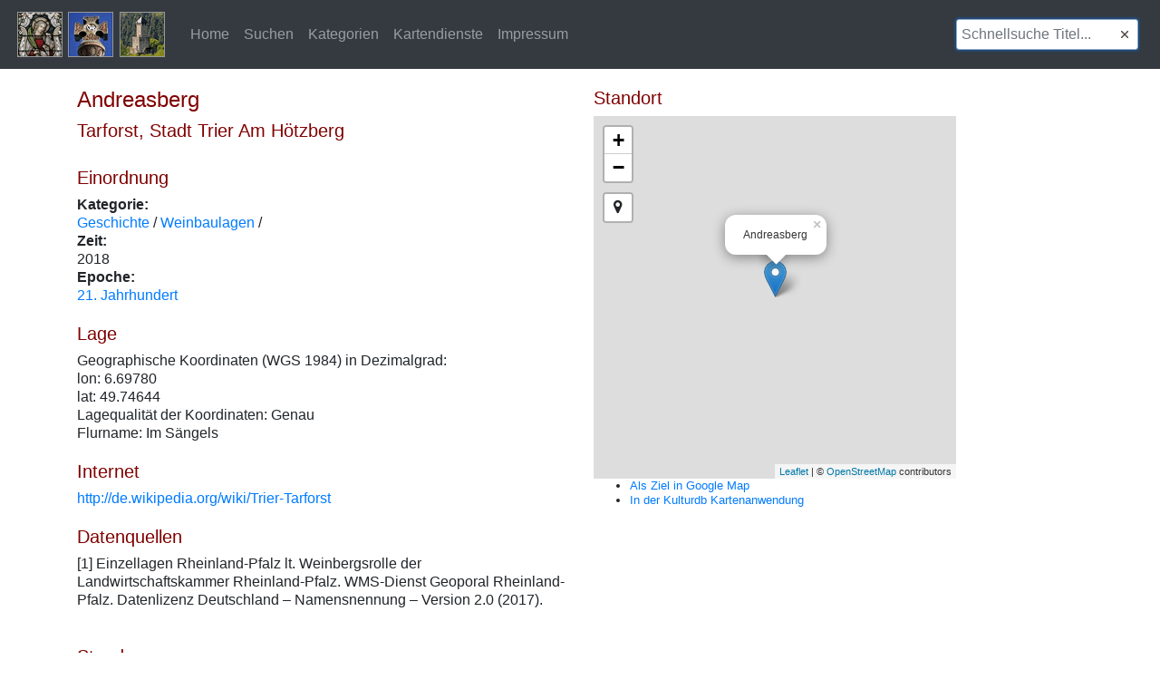

--- FILE ---
content_type: text/html; charset=UTF-8
request_url: https://kulturdb.de/einobjekt.php?id=47061
body_size: 2646
content:
<!DOCTYPE html>
<html lang="de">
  <head>
    <!-- Required meta tags -->
    <meta charset="utf-8">
    <meta name="viewport" content="width=device-width, initial-scale=1, shrink-to-fit=no">

    <!-- Bootstrap CSS -->
    <link rel="stylesheet" href="css/bootstrap.min.css" >
	 <link rel="stylesheet" href="css/leaflet.css" />
	 <link rel="stylesheet" href="https://maxcdn.bootstrapcdn.com/font-awesome/4.7.0/css/font-awesome.min.css">
	<link rel="stylesheet" href="https://cdnjs.cloudflare.com/ajax/libs/leaflet-locatecontrol/0.66.2/L.Control.Locate.min.css" />
	<link rel="stylesheet" href="css/MarkerCluster.Default.css" />
    <link href="css/Control.FullScreen.css" rel="stylesheet" type="text/css" />	
	<link href="css/kendo.common.min.css" rel="stylesheet" type="text/css" />
	<link href="css/kendo.default.min.css" rel="stylesheet" type="text/css" />
	<!-- Custom styles for this template -->
    <link href="css/custom.css" rel="stylesheet">
	<link rel="shortcut icon" type="image/x-icon" href="favicon.ico">
	<title>Datenbank der Kulturgüter in der Region Trier</title>
  </head>
  <body>	
	<button onclick="topFunction()" id="upBtn" title="Nach oben"><img src="img/to_top.png" > </button>
    <nav class="navbar navbar-expand-md navbar-dark fixed-top bg-dark">
      <a class="navbar-brand" href="index.php"><img src="img/logo.png"></a>
      <button class="navbar-toggler" type="button" data-toggle="collapse" data-target="#navbarsExampleDefault" aria-controls="navbarsExampleDefault" aria-expanded="false" aria-label="Toggle navigation">
        <span class="navbar-toggler-icon"></span>
      </button>

      <div class="collapse navbar-collapse" id="navbarsExampleDefault">
        <ul class="navbar-nav mr-auto">		
          <li class="nav-item ">
            <a class="nav-link" href="index.php">Home<span class="sr-only"></span></a>
          </li>
		   <li class="nav-item">
            <a class="nav-link " href="suche.php">Suchen<span class="sr-only"></span></a>
          </li>
		   <li class="nav-item">
            <a class="nav-link " href="allekategorien.php">Kategorien<span class="sr-only"></span></a>
          </li>		  
		 <li class="nav-item">
            <a class="nav-link " href="kartendienste.php">Kartendienste<span class="sr-only"></span></a>
          </li>
		<li class="nav-item">
            <a class="nav-link " href="impressum.php">Impressum<span class="sr-only"></span></a>
          </li>
        </ul>
        <form class="form-inline my-2 my-lg-0">
          <input class="form-control mr-sm-2" id="fastSearch" type="text" placeholder="Schnellsuche Titel..." aria-label="Schnellsuche Titel...">
        </form>
      </div>
    </nav>

	
    
    <div class="container">
		<div class="row">
		  <div class="col-md-6">
		  			  <br><br>
						<h4>Andreasberg</h4>
			<h5></h5>
			<h5>Tarforst, Stadt Trier Am Hötzberg</h5>
			<br>
			
			
						<h5>Einordnung</h5>
						<strong>Kategorie:</strong><br>
			<a href="alleobjekte.php?kat=a&kd=Geschichte" >Geschichte</a> / <a href="alleobjekte.php?kat=b&kd=Weinbaulagen" >Weinbaulagen</a> / <br>			<strong>Zeit:</strong><br>
			2018<br>
			<strong>Epoche:</strong><br>
			<a href="alleobjekte.php?kat=e&kd=21. Jahrhundert" >21. Jahrhundert</a><br><br>			
			<h5>Lage</h5>
			Geographische Koordinaten (WGS 1984) in Dezimalgrad:<br>
			lon: 6.69780<br>
			lat: 49.74644<br>
			Lagequalität der Koordinaten: Genau<br>
			Flurname: Im Sängels<br><br>
			
			<h5>Internet</h5>
						
			<a href="http://de.wikipedia.org/wiki/Trier-Tarforst" target="_blank">http://de.wikipedia.org/wiki/Trier-Tarforst</a><br><br>
			
			<h5>Datenquellen</h5>
			[1] Einzellagen Rheinland-Pfalz lt. Weinbergsrolle der Landwirtschaftskammer Rheinland-Pfalz. WMS-Dienst Geoporal Rheinland-Pfalz. Datenlizenz Deutschland – Namensnennung – Version 2.0 (2017).<br><br>
			
																								<br>
			
			<h5>Stand</h5>
			Letzte Bearbeitung: 15.02.2018<br>
			Interne ID: 47061<br>
			ObjektURL: <a href="https://kulturdb.de/einobjekt.php?id=47061" target="_blank" >https://kulturdb.de/einobjekt.php?id=47061</a><br>
			<a href="mailto:?subject=Datenbank der Kulturgüter in der Region Trier - Andreasberg&body=https://kulturdb.de/einobjekt.php?id=47061">ObjektURL als Mail versenden</a><br><br>
		  </div>
		  <div class="col-md-6">
		   		  <br><br>
					  <h5>Standort</h5>
		  <div id="objmap" style= "max-width: 400px; height:400px;"></div>
		  
		  <ul style="font-size: 0.8rem;">
		  <li><a href="https://www.google.com/maps/dir//49.74644,6.69780" target="_blank">Als Ziel in Google Map</a></li>
		  <li><a href="https://kulturdb.de/kdb_maplibre/?lon=6.69780&lat=49.74644&zoom=18.23&heading=0&pitch=16.5&layers=basemapv_grau,alkis_flurstuecke,alkis_flurstuecke_fill,grenze_kdb,kdb_all,wms_schummerung_de,alkis_flurstuecke_line,kdb_all_point,kdb_all_label" target="_blank">In der Kulturdb Kartenanwendung</a></li>
		 <!-- 
		   <li><a href="https://kulturdb.de/kdb_utm/mod_kdb/get_obj.php?lfdnr=47061&bl=wms_rp_dtk" target="_blank">Auf Topographischer Karte</a></li>		   
		  <li><a href="https://kulturdb.de/kdb_utm/mod_kdb/get_obj.php?lfdnr=47061&bl=rp_dop" target="_blank">Auf Luftbild</a></li>		  
		  <li><a href="https://kulturdb.de/kdb_utm/mod_kdb/get_obj.php?lfdnr=47061&bl=preussen" target="_blank">Auf Preußischer  Kartenaufnahme (1843-1873)</a></li>		  
		  <li><a href="https://kulturdb.de/kdb_utm/mod_kdb/get_obj.php?lfdnr=47061&bl=tranchot" target="_blank">Auf Kartenaufnahme der Rheinlande (1803-1820)</a></li>
		 -->
		 
		 </ul>
		  
		  		  		  		  		  		  
			<input id="myModal_titel" type="hidden" value="Andreasberg" />
			<input id="myModal_lat" type="hidden" value="49.74644" />
			<input id="myModal_lon" type="hidden" value="6.69780" />
		  </div>

		</div>
    </div>
		
		
	    <div class="container">
 
	      <hr>
      <footer>
        <p>&copy; Datenbank der Kulturgüter in der Region Trier 2025 &nbsp;&nbsp;<a href="datenschutz.php" target="_blank" >Datenschutz</a> </p>
      </footer>
	  
	<script type="text/javascript">
		// Get the button
		let upbutton = document.getElementById("upBtn");

		// When the user scrolls down 20px from the top of the document, show the button
		window.onscroll = function() {scrollFunction()};

		function scrollFunction() {
		  if (document.body.scrollTop > 20 || document.documentElement.scrollTop > 20) {
			upbutton.style.display = "block";
		  } else {
			upbutton.style.display = "none";
		  }
		}

		// When the user clicks on the button, scroll to the top of the document
		function topFunction() {
		  document.body.scrollTop = 0;
		  document.documentElement.scrollTop = 0;
		}
	</script>	</div> <!-- /container -->

		<!-- Optional JavaScript -->
	<!-- jQuery first, then Popper.js, then Bootstrap JS -->
	<script src="js/jquery.full.js"  type="text/javascript" ></script>
	<script src="js/popper.min.js"  type="text/javascript" ></script>
	<script src="js/bootstrap.min.js"  type="text/javascript" ></script>
	<script src="js/kendo.full.js" type="text/javascript"></script>
	<script src="js/leaflet.js" type="text/javascript"></script>
	<script src="js/Locate.js" ></script>
	<script src="js/kdb.js" type="text/javascript"></script>
		<script type="text/javascript">		
		fastSearchAutocomplete();		
				createLeafletmap(49.74644,6.69780,'Andreasberg');
				
	</script>	
	</body>
</html>

